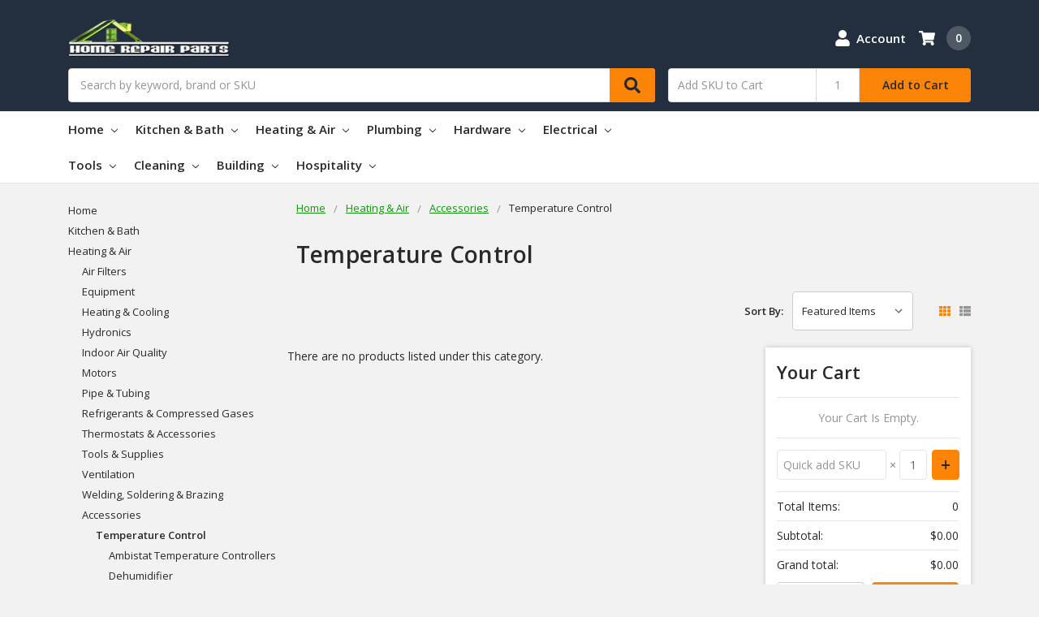

--- FILE ---
content_type: application/javascript; charset=UTF-8
request_url: https://cdn11.bigcommerce.com/s-zxxdaf/stencil/affecdc0-aa3d-0137-890d-0242ac110002/e/fa9fcff0-3c59-013c-89df-425165df6548/dist/theme-bundle.chunk.0.js
body_size: 6678
content:
(window.webpackJsonp=window.webpackJsonp||[]).push([[0],{263:function(t,n){t.exports=function(t){return t}},266:function(t,n,e){var r=e(263),o=e(274);t.exports=function(t){return o(r(t).toLowerCase())}},267:function(t,n){var e=RegExp("[\\u200d\\ud800-\\udfff\\u0300-\\u036f\\ufe20-\\ufe2f\\u20d0-\\u20ff\\ufe0e\\ufe0f]");t.exports=function(t){return e.test(t)}},268:function(t,n,e){var r=e(272);t.exports=function(t,n){return!!(null==t?0:t.length)&&r(t,n,0)>-1}},270:function(t,n,e){var r=e(3),o=e(157),s=e(10).f,u=e(61).f,i=e(85),a=e(156),h=r.RegExp,f=h,c=h.prototype,l=/a/g,p=/a/g,v=new h(l)!==l;if(e(11)&&(!v||e(7)(function(){return p[e(2)("match")]=!1,h(l)!=l||h(p)==p||"/a/i"!=h(l,"i")}))){h=function(t,n){var e=this instanceof h,r=i(t),s=void 0===n;return!e&&r&&t.constructor===h&&s?t:o(v?new f(r&&!s?t.source:t,n):f((r=t instanceof h)?t.source:t,r&&s?a.call(t):n),e?this:c,h)};for(var d=function(t){t in h||s(h,t,{configurable:!0,get:function(){return f[t]},set:function(n){f[t]=n}})},m=u(f),x=0;m.length>x;)d(m[x++]);c.constructor=h,h.prototype=c,e(13)(r,"RegExp",h)}e(155)("RegExp")},271:function(t,n,e){var r=e(266),o=e(281)(function(t,n,e){return n=n.toLowerCase(),t+(e?r(n):n)});t.exports=o},272:function(t,n){t.exports=function(t,n,e){for(var r=e-1,o=t.length;++r<o;)if(t[r]===n)return r;return-1}},273:function(t,n,e){"use strict";var r=e(347),o=e(348);function s(){this.protocol=null,this.slashes=null,this.auth=null,this.host=null,this.port=null,this.hostname=null,this.hash=null,this.search=null,this.query=null,this.pathname=null,this.path=null,this.href=null}n.parse=b,n.resolve=function(t,n){return b(t,!1,!0).resolve(n)},n.resolveObject=function(t,n){return t?b(t,!1,!0).resolveObject(n):n},n.format=function(t){o.isString(t)&&(t=b(t));return t instanceof s?t.format():s.prototype.format.call(t)},n.Url=s;var u=/^([a-z0-9.+-]+:)/i,i=/:[0-9]*$/,a=/^(\/\/?(?!\/)[^\?\s]*)(\?[^\s]*)?$/,h=["{","}","|","\\","^","`"].concat(["<",">",'"',"`"," ","\r","\n","\t"]),f=["'"].concat(h),c=["%","/","?",";","#"].concat(f),l=["/","?","#"],p=/^[+a-z0-9A-Z_-]{0,63}$/,v=/^([+a-z0-9A-Z_-]{0,63})(.*)$/,d={javascript:!0,"javascript:":!0},m={javascript:!0,"javascript:":!0},x={http:!0,https:!0,ftp:!0,gopher:!0,file:!0,"http:":!0,"https:":!0,"ftp:":!0,"gopher:":!0,"file:":!0},g=e(349);function b(t,n,e){if(t&&o.isObject(t)&&t instanceof s)return t;var r=new s;return r.parse(t,n,e),r}s.prototype.parse=function(t,n,e){if(!o.isString(t))throw new TypeError("Parameter 'url' must be a string, not "+typeof t);var s=t.indexOf("?"),i=-1!==s&&s<t.indexOf("#")?"?":"#",h=t.split(i);h[0]=h[0].replace(/\\/g,"/");var b=t=h.join(i);if(b=b.trim(),!e&&1===t.split("#").length){var y=a.exec(b);if(y)return this.path=b,this.href=b,this.pathname=y[1],y[2]?(this.search=y[2],this.query=n?g.parse(this.search.substr(1)):this.search.substr(1)):n&&(this.search="",this.query={}),this}var j=u.exec(b);if(j){var A=(j=j[0]).toLowerCase();this.protocol=A,b=b.substr(j.length)}if(e||j||b.match(/^\/\/[^@\/]+@[^@\/]+/)){var w="//"===b.substr(0,2);!w||j&&m[j]||(b=b.substr(2),this.slashes=!0)}if(!m[j]&&(w||j&&!x[j])){for(var O,C,R=-1,I=0;I<l.length;I++){-1!==(q=b.indexOf(l[I]))&&(-1===R||q<R)&&(R=q)}-1!==(C=-1===R?b.lastIndexOf("@"):b.lastIndexOf("@",R))&&(O=b.slice(0,C),b=b.slice(C+1),this.auth=decodeURIComponent(O)),R=-1;for(I=0;I<c.length;I++){var q;-1!==(q=b.indexOf(c[I]))&&(-1===R||q<R)&&(R=q)}-1===R&&(R=b.length),this.host=b.slice(0,R),b=b.slice(R),this.parseHost(),this.hostname=this.hostname||"";var E="["===this.hostname[0]&&"]"===this.hostname[this.hostname.length-1];if(!E)for(var U=this.hostname.split(/\./),S=(I=0,U.length);I<S;I++){var z=U[I];if(z&&!z.match(p)){for(var Z="",L=0,k=z.length;L<k;L++)z.charCodeAt(L)>127?Z+="x":Z+=z[L];if(!Z.match(p)){var N=U.slice(0,I),T=U.slice(I+1),$=z.match(v);$&&(N.push($[1]),T.unshift($[2])),T.length&&(b="/"+T.join(".")+b),this.hostname=N.join(".");break}}}this.hostname.length>255?this.hostname="":this.hostname=this.hostname.toLowerCase(),E||(this.hostname=r.toASCII(this.hostname));var F=this.port?":"+this.port:"",D=this.hostname||"";this.host=D+F,this.href+=this.host,E&&(this.hostname=this.hostname.substr(1,this.hostname.length-2),"/"!==b[0]&&(b="/"+b))}if(!d[A])for(I=0,S=f.length;I<S;I++){var _=f[I];if(-1!==b.indexOf(_)){var H=encodeURIComponent(_);H===_&&(H=escape(_)),b=b.split(_).join(H)}}var M=b.indexOf("#");-1!==M&&(this.hash=b.substr(M),b=b.slice(0,M));var P=b.indexOf("?");if(-1!==P?(this.search=b.substr(P),this.query=b.substr(P+1),n&&(this.query=g.parse(this.query)),b=b.slice(0,P)):n&&(this.search="",this.query={}),b&&(this.pathname=b),x[A]&&this.hostname&&!this.pathname&&(this.pathname="/"),this.pathname||this.search){F=this.pathname||"";var J=this.search||"";this.path=F+J}return this.href=this.format(),this},s.prototype.format=function(){var t=this.auth||"";t&&(t=(t=encodeURIComponent(t)).replace(/%3A/i,":"),t+="@");var n=this.protocol||"",e=this.pathname||"",r=this.hash||"",s=!1,u="";this.host?s=t+this.host:this.hostname&&(s=t+(-1===this.hostname.indexOf(":")?this.hostname:"["+this.hostname+"]"),this.port&&(s+=":"+this.port)),this.query&&o.isObject(this.query)&&Object.keys(this.query).length&&(u=g.stringify(this.query));var i=this.search||u&&"?"+u||"";return n&&":"!==n.substr(-1)&&(n+=":"),this.slashes||(!n||x[n])&&!1!==s?(s="//"+(s||""),e&&"/"!==e.charAt(0)&&(e="/"+e)):s||(s=""),r&&"#"!==r.charAt(0)&&(r="#"+r),i&&"?"!==i.charAt(0)&&(i="?"+i),n+s+(e=e.replace(/[?#]/g,function(t){return encodeURIComponent(t)}))+(i=i.replace("#","%23"))+r},s.prototype.resolve=function(t){return this.resolveObject(b(t,!1,!0)).format()},s.prototype.resolveObject=function(t){if(o.isString(t)){var n=new s;n.parse(t,!1,!0),t=n}for(var e=new s,r=Object.keys(this),u=0;u<r.length;u++){var i=r[u];e[i]=this[i]}if(e.hash=t.hash,""===t.href)return e.href=e.format(),e;if(t.slashes&&!t.protocol){for(var a=Object.keys(t),h=0;h<a.length;h++){var f=a[h];"protocol"!==f&&(e[f]=t[f])}return x[e.protocol]&&e.hostname&&!e.pathname&&(e.path=e.pathname="/"),e.href=e.format(),e}if(t.protocol&&t.protocol!==e.protocol){if(!x[t.protocol]){for(var c=Object.keys(t),l=0;l<c.length;l++){var p=c[l];e[p]=t[p]}return e.href=e.format(),e}if(e.protocol=t.protocol,t.host||m[t.protocol])e.pathname=t.pathname;else{for(var v=(t.pathname||"").split("/");v.length&&!(t.host=v.shift()););t.host||(t.host=""),t.hostname||(t.hostname=""),""!==v[0]&&v.unshift(""),v.length<2&&v.unshift(""),e.pathname=v.join("/")}if(e.search=t.search,e.query=t.query,e.host=t.host||"",e.auth=t.auth,e.hostname=t.hostname||t.host,e.port=t.port,e.pathname||e.search){var d=e.pathname||"",g=e.search||"";e.path=d+g}return e.slashes=e.slashes||t.slashes,e.href=e.format(),e}var b=e.pathname&&"/"===e.pathname.charAt(0),y=t.host||t.pathname&&"/"===t.pathname.charAt(0),j=y||b||e.host&&t.pathname,A=j,w=e.pathname&&e.pathname.split("/")||[],O=(v=t.pathname&&t.pathname.split("/")||[],e.protocol&&!x[e.protocol]);if(O&&(e.hostname="",e.port=null,e.host&&(""===w[0]?w[0]=e.host:w.unshift(e.host)),e.host="",t.protocol&&(t.hostname=null,t.port=null,t.host&&(""===v[0]?v[0]=t.host:v.unshift(t.host)),t.host=null),j=j&&(""===v[0]||""===w[0])),y)e.host=t.host||""===t.host?t.host:e.host,e.hostname=t.hostname||""===t.hostname?t.hostname:e.hostname,e.search=t.search,e.query=t.query,w=v;else if(v.length)w||(w=[]),w.pop(),w=w.concat(v),e.search=t.search,e.query=t.query;else if(!o.isNullOrUndefined(t.search)){if(O)e.hostname=e.host=w.shift(),(E=!!(e.host&&e.host.indexOf("@")>0)&&e.host.split("@"))&&(e.auth=E.shift(),e.host=e.hostname=E.shift());return e.search=t.search,e.query=t.query,o.isNull(e.pathname)&&o.isNull(e.search)||(e.path=(e.pathname?e.pathname:"")+(e.search?e.search:"")),e.href=e.format(),e}if(!w.length)return e.pathname=null,e.search?e.path="/"+e.search:e.path=null,e.href=e.format(),e;for(var C=w.slice(-1)[0],R=(e.host||t.host||w.length>1)&&("."===C||".."===C)||""===C,I=0,q=w.length;q>=0;q--)"."===(C=w[q])?w.splice(q,1):".."===C?(w.splice(q,1),I++):I&&(w.splice(q,1),I--);if(!j&&!A)for(;I--;I)w.unshift("..");!j||""===w[0]||w[0]&&"/"===w[0].charAt(0)||w.unshift(""),R&&"/"!==w.join("/").substr(-1)&&w.push("");var E,U=""===w[0]||w[0]&&"/"===w[0].charAt(0);O&&(e.hostname=e.host=U?"":w.length?w.shift():"",(E=!!(e.host&&e.host.indexOf("@")>0)&&e.host.split("@"))&&(e.auth=E.shift(),e.host=e.hostname=E.shift()));return(j=j||e.host&&w.length)&&!U&&w.unshift(""),w.length?e.pathname=w.join("/"):(e.pathname=null,e.path=null),o.isNull(e.pathname)&&o.isNull(e.search)||(e.path=(e.pathname?e.pathname:"")+(e.search?e.search:"")),e.auth=t.auth||e.auth,e.slashes=e.slashes||t.slashes,e.href=e.format(),e},s.prototype.parseHost=function(){var t=this.host,n=i.exec(t);n&&(":"!==(n=n[0])&&(this.port=n.substr(1)),t=t.substr(0,t.length-n.length)),t&&(this.hostname=t)}},274:function(t,n,e){var r=e(275)("toUpperCase");t.exports=r},275:function(t,n,e){var r=e(276),o=e(267),s=e(278),u=e(263);t.exports=function(t){return function(n){n=u(n);var e=o(n)?s(n):void 0,i=e?e[0]:n.charAt(0),a=e?r(e,1).join(""):n.slice(1);return i[t]()+a}}},276:function(t,n,e){var r=e(277);t.exports=function(t,n,e){var o=t.length;return e=void 0===e?o:e,!n&&e>=o?t:r(t,n,e)}},277:function(t,n){t.exports=function(t,n,e){var r=-1,o=t.length;n<0&&(n=-n>o?0:o+n),(e=e>o?o:e)<0&&(e+=o),o=n>e?0:e-n>>>0,n>>>=0;for(var s=Array(o);++r<o;)s[r]=t[r+n];return s}},278:function(t,n,e){var r=e(279),o=e(267),s=e(280);t.exports=function(t){return o(t)?s(t):r(t)}},279:function(t,n){t.exports=function(t){return t.split("")}},280:function(t,n){var e="[\\ud800-\\udfff]",r="[\\u0300-\\u036f\\ufe20-\\ufe2f\\u20d0-\\u20ff]",o="\\ud83c[\\udffb-\\udfff]",s="[^\\ud800-\\udfff]",u="(?:\\ud83c[\\udde6-\\uddff]){2}",i="[\\ud800-\\udbff][\\udc00-\\udfff]",a="(?:"+r+"|"+o+")"+"?",h="[\\ufe0e\\ufe0f]?"+a+("(?:\\u200d(?:"+[s,u,i].join("|")+")[\\ufe0e\\ufe0f]?"+a+")*"),f="(?:"+[s+r+"?",r,u,i,e].join("|")+")",c=RegExp(o+"(?="+o+")|"+f+h,"g");t.exports=function(t){return t.match(c)||[]}},281:function(t,n,e){var r=e(282),o=e(283),s=e(284),u=RegExp("['’]","g");t.exports=function(t){return function(n){return r(s(o(n).replace(u,"")),t,"")}}},282:function(t,n){t.exports=function(t,n,e,r){var o=-1,s=null==t?0:t.length;for(r&&s&&(e=t[++o]);++o<s;)e=n(e,t[o],o,t);return e}},283:function(t,n){t.exports=function(t){return t}},284:function(t,n,e){var r=e(285),o=e(286),s=e(263),u=e(287);t.exports=function(t,n,e){return t=s(t),void 0===(n=e?void 0:n)?o(t)?u(t):r(t):t.match(n)||[]}},285:function(t,n){var e=/[^\x00-\x2f\x3a-\x40\x5b-\x60\x7b-\x7f]+/g;t.exports=function(t){return t.match(e)||[]}},286:function(t,n){var e=/[a-z][A-Z]|[A-Z]{2}[a-z]|[0-9][a-zA-Z]|[a-zA-Z][0-9]|[^a-zA-Z0-9 ]/;t.exports=function(t){return e.test(t)}},287:function(t,n){var e="\\xac\\xb1\\xd7\\xf7\\x00-\\x2f\\x3a-\\x40\\x5b-\\x60\\x7b-\\xbf\\u2000-\\u206f \\t\\x0b\\f\\xa0\\ufeff\\n\\r\\u2028\\u2029\\u1680\\u180e\\u2000\\u2001\\u2002\\u2003\\u2004\\u2005\\u2006\\u2007\\u2008\\u2009\\u200a\\u202f\\u205f\\u3000",r="["+e+"]",o="\\d+",s="[\\u2700-\\u27bf]",u="[a-z\\xdf-\\xf6\\xf8-\\xff]",i="[^\\ud800-\\udfff"+e+o+"\\u2700-\\u27bfa-z\\xdf-\\xf6\\xf8-\\xffA-Z\\xc0-\\xd6\\xd8-\\xde]",a="(?:\\ud83c[\\udde6-\\uddff]){2}",h="[\\ud800-\\udbff][\\udc00-\\udfff]",f="[A-Z\\xc0-\\xd6\\xd8-\\xde]",c="(?:"+u+"|"+i+")",l="(?:"+f+"|"+i+")",p="(?:[\\u0300-\\u036f\\ufe20-\\ufe2f\\u20d0-\\u20ff]|\\ud83c[\\udffb-\\udfff])?",v="[\\ufe0e\\ufe0f]?"+p+("(?:\\u200d(?:"+["[^\\ud800-\\udfff]",a,h].join("|")+")[\\ufe0e\\ufe0f]?"+p+")*"),d="(?:"+[s,a,h].join("|")+")"+v,m=RegExp([f+"?"+u+"+(?:['’](?:d|ll|m|re|s|t|ve))?(?="+[r,f,"$"].join("|")+")",l+"+(?:['’](?:D|LL|M|RE|S|T|VE))?(?="+[r,f+c,"$"].join("|")+")",f+"?"+c+"+(?:['’](?:d|ll|m|re|s|t|ve))?",f+"+(?:['’](?:D|LL|M|RE|S|T|VE))?","\\d*(?:1ST|2ND|3RD|(?![123])\\dTH)(?=\\b|[a-z_])","\\d*(?:1st|2nd|3rd|(?![123])\\dth)(?=\\b|[A-Z_])",o,d].join("|"),"g");t.exports=function(t){return t.match(m)||[]}},298:function(t,n){t.exports=function(t,n){for(var e=-1,r=null==t?0:t.length,o=Array(r);++e<r;)o[e]=n(t[e],e,t);return o}},302:function(t,n,e){var r=e(352),o=e(159),s=e(356),u=e(312),i=o(function(t){return s(r(t,1,u,!0))});t.exports=i},303:function(t,n,e){var r=e(359),o=e(159),s=e(312),u=o(function(t,n){return s(t)?r(t,n):[]});t.exports=u},308:function(t,n,e){var r=e(86);t.exports=function(){if(!arguments.length)return[];var t=arguments[0];return r(t)?t:[t]}},309:function(t,n,e){var r=e(272);t.exports=function(t,n){return!!(null==t?0:t.length)&&r(t,n,0)>-1}},310:function(t,n){t.exports=function(t,n,e){for(var r=-1,o=null==t?0:t.length;++r<o;)if(e(n,t[r]))return!0;return!1}},311:function(t,n,e){var r=e(272);t.exports=function(t,n){return!!(null==t?0:t.length)&&r(t,n,0)>-1}},312:function(t,n,e){var r=e(164),o=e(97);t.exports=function(t){return o(t)&&r(t)}},347:function(t,n,e){(function(t,r){var o;/*! https://mths.be/punycode v1.4.1 by @mathias */!function(s){n&&n.nodeType,t&&t.nodeType;var u="object"==typeof r&&r;u.global!==u&&u.window!==u&&u.self;var i,a=2147483647,h=36,f=1,c=26,l=38,p=700,v=72,d=128,m="-",x=/^xn--/,g=/[^\x20-\x7E]/,b=/[\x2E\u3002\uFF0E\uFF61]/g,y={overflow:"Overflow: input needs wider integers to process","not-basic":"Illegal input >= 0x80 (not a basic code point)","invalid-input":"Invalid input"},j=h-f,A=Math.floor,w=String.fromCharCode;function O(t){throw new RangeError(y[t])}function C(t,n){for(var e=t.length,r=[];e--;)r[e]=n(t[e]);return r}function R(t,n){var e=t.split("@"),r="";return e.length>1&&(r=e[0]+"@",t=e[1]),r+C((t=t.replace(b,".")).split("."),n).join(".")}function I(t){for(var n,e,r=[],o=0,s=t.length;o<s;)(n=t.charCodeAt(o++))>=55296&&n<=56319&&o<s?56320==(64512&(e=t.charCodeAt(o++)))?r.push(((1023&n)<<10)+(1023&e)+65536):(r.push(n),o--):r.push(n);return r}function q(t){return C(t,function(t){var n="";return t>65535&&(n+=w((t-=65536)>>>10&1023|55296),t=56320|1023&t),n+=w(t)}).join("")}function E(t,n){return t+22+75*(t<26)-((0!=n)<<5)}function U(t,n,e){var r=0;for(t=e?A(t/p):t>>1,t+=A(t/n);t>j*c>>1;r+=h)t=A(t/j);return A(r+(j+1)*t/(t+l))}function S(t){var n,e,r,o,s,u,i,l,p,x,g,b=[],y=t.length,j=0,w=d,C=v;for((e=t.lastIndexOf(m))<0&&(e=0),r=0;r<e;++r)t.charCodeAt(r)>=128&&O("not-basic"),b.push(t.charCodeAt(r));for(o=e>0?e+1:0;o<y;){for(s=j,u=1,i=h;o>=y&&O("invalid-input"),((l=(g=t.charCodeAt(o++))-48<10?g-22:g-65<26?g-65:g-97<26?g-97:h)>=h||l>A((a-j)/u))&&O("overflow"),j+=l*u,!(l<(p=i<=C?f:i>=C+c?c:i-C));i+=h)u>A(a/(x=h-p))&&O("overflow"),u*=x;C=U(j-s,n=b.length+1,0==s),A(j/n)>a-w&&O("overflow"),w+=A(j/n),j%=n,b.splice(j++,0,w)}return q(b)}function z(t){var n,e,r,o,s,u,i,l,p,x,g,b,y,j,C,R=[];for(b=(t=I(t)).length,n=d,e=0,s=v,u=0;u<b;++u)(g=t[u])<128&&R.push(w(g));for(r=o=R.length,o&&R.push(m);r<b;){for(i=a,u=0;u<b;++u)(g=t[u])>=n&&g<i&&(i=g);for(i-n>A((a-e)/(y=r+1))&&O("overflow"),e+=(i-n)*y,n=i,u=0;u<b;++u)if((g=t[u])<n&&++e>a&&O("overflow"),g==n){for(l=e,p=h;!(l<(x=p<=s?f:p>=s+c?c:p-s));p+=h)C=l-x,j=h-x,R.push(w(E(x+C%j,0))),l=A(C/j);R.push(w(E(l,0))),s=U(e,y,r==o),e=0,++r}++e,++n}return R.join("")}i={version:"1.4.1",ucs2:{decode:I,encode:q},decode:S,encode:z,toASCII:function(t){return R(t,function(t){return g.test(t)?"xn--"+z(t):t})},toUnicode:function(t){return R(t,function(t){return x.test(t)?S(t.slice(4).toLowerCase()):t})}},void 0===(o=function(){return i}.call(n,e,n,t))||(t.exports=o)}()}).call(this,e(169)(t),e(165))},348:function(t,n,e){"use strict";t.exports={isString:function(t){return"string"==typeof t},isObject:function(t){return"object"==typeof t&&null!==t},isNull:function(t){return null===t},isNullOrUndefined:function(t){return null==t}}},349:function(t,n,e){"use strict";n.decode=n.parse=e(350),n.encode=n.stringify=e(351)},350:function(t,n,e){"use strict";function r(t,n){return Object.prototype.hasOwnProperty.call(t,n)}t.exports=function(t,n,e,s){n=n||"&",e=e||"=";var u={};if("string"!=typeof t||0===t.length)return u;var i=/\+/g;t=t.split(n);var a=1e3;s&&"number"==typeof s.maxKeys&&(a=s.maxKeys);var h=t.length;a>0&&h>a&&(h=a);for(var f=0;f<h;++f){var c,l,p,v,d=t[f].replace(i,"%20"),m=d.indexOf(e);m>=0?(c=d.substr(0,m),l=d.substr(m+1)):(c=d,l=""),p=decodeURIComponent(c),v=decodeURIComponent(l),r(u,p)?o(u[p])?u[p].push(v):u[p]=[u[p],v]:u[p]=v}return u};var o=Array.isArray||function(t){return"[object Array]"===Object.prototype.toString.call(t)}},351:function(t,n,e){"use strict";var r=function(t){switch(typeof t){case"string":return t;case"boolean":return t?"true":"false";case"number":return isFinite(t)?t:"";default:return""}};t.exports=function(t,n,e,i){return n=n||"&",e=e||"=",null===t&&(t=void 0),"object"==typeof t?s(u(t),function(u){var i=encodeURIComponent(r(u))+e;return o(t[u])?s(t[u],function(t){return i+encodeURIComponent(r(t))}).join(n):i+encodeURIComponent(r(t[u]))}).join(n):i?encodeURIComponent(r(i))+e+encodeURIComponent(r(t)):""};var o=Array.isArray||function(t){return"[object Array]"===Object.prototype.toString.call(t)};function s(t,n){if(t.map)return t.map(n);for(var e=[],r=0;r<t.length;r++)e.push(n(t[r],r));return e}var u=Object.keys||function(t){var n=[];for(var e in t)Object.prototype.hasOwnProperty.call(t,e)&&n.push(e);return n}},352:function(t,n,e){var r=e(353),o=e(354);t.exports=function t(n,e,s,u,i){var a=-1,h=n.length;for(s||(s=o),i||(i=[]);++a<h;){var f=n[a];e>0&&s(f)?e>1?t(f,e-1,s,u,i):r(i,f):u||(i[i.length]=f)}return i}},353:function(t,n){t.exports=function(t,n){for(var e=-1,r=n.length,o=t.length;++e<r;)t[o+e]=n[e];return t}},354:function(t,n,e){var r=e(355),o=e(168),s=e(86),u=r?r.isConcatSpreadable:void 0;t.exports=function(t){return s(t)||o(t)||!!(u&&t&&t[u])}},355:function(t,n,e){var r=e(90).Symbol;t.exports=r},356:function(t,n,e){var r=e(308),o=e(309),s=e(310),u=e(311),i=e(357),a=e(358),h=200;t.exports=function(t,n,e){var f=-1,c=o,l=t.length,p=!0,v=[],d=v;if(e)p=!1,c=s;else if(l>=h){var m=n?null:i(t);if(m)return a(m);p=!1,c=u,d=new r}else d=n?[]:v;t:for(;++f<l;){var x=t[f],g=n?n(x):x;if(x=e||0!==x?x:0,p&&g==g){for(var b=d.length;b--;)if(d[b]===g)continue t;n&&d.push(g),v.push(x)}else c(d,g,e)||(d!==v&&d.push(g),v.push(x))}return v}},357:function(t,n){t.exports=function(){}},358:function(t,n){t.exports=function(){return[]}},359:function(t,n,e){var r=e(308),o=e(309),s=e(310),u=e(360),i=e(361),a=e(311),h=200;t.exports=function(t,n,e,f){var c=-1,l=o,p=!0,v=t.length,d=[],m=n.length;if(!v)return d;e&&(n=u(n,i(e))),f?(l=s,p=!1):n.length>=h&&(l=a,p=!1,n=new r(n));t:for(;++c<v;){var x=t[c],g=null==e?x:e(x);if(x=f||0!==x?x:0,p&&g==g){for(var b=m;b--;)if(n[b]===g)continue t;d.push(x)}else l(n,g,f)||d.push(x)}return d}},360:function(t,n){t.exports=function(t,n){for(var e=-1,r=null==t?0:t.length,o=Array(r);++e<r;)o[e]=n(t[e],e,t);return o}},361:function(t,n){t.exports=function(t){return function(n){return t(n)}}}}]);
//# sourceMappingURL=theme-bundle.chunk.0.js.map